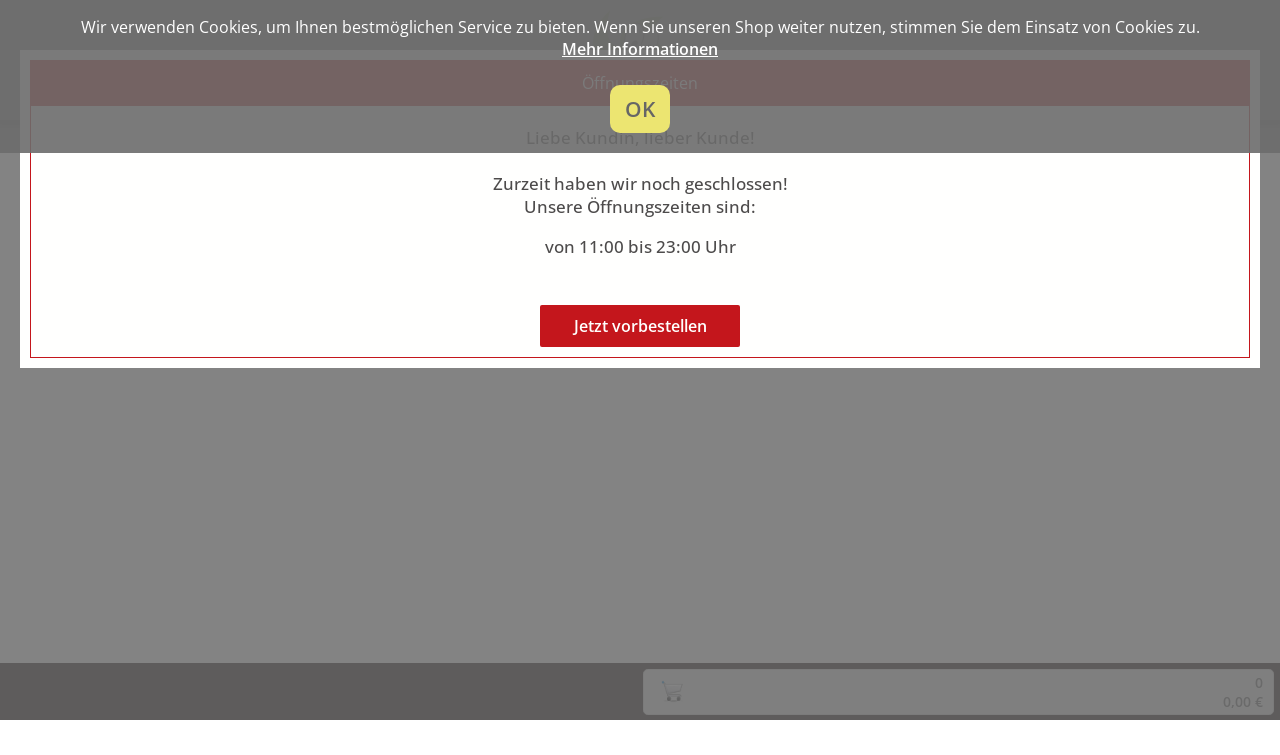

--- FILE ---
content_type: text/html;charset=UTF-8
request_url: https://shop.starpizzakiel.de/mobileOrder;jsessionid=27BA344C03E44AA65FDB1150022D3CAE?28a2e65b668bed02fab85abe91542ee9
body_size: 6506
content:


















<!DOCTYPE html>
<html>
<head>
  <meta http-equiv="Content-Type" content="text/html; charset=UTF-8">
  <meta name="viewport" content="width=device-width, initial-scale=1">
  <title>Bestellung</title>

  <link href="css/base_styles.css;jsessionid=9BC5D0EDC5AF58605A632C1ACE962479?20260106" rel="Stylesheet" >
  <link href="css/closeWarning.css;jsessionid=9BC5D0EDC5AF58605A632C1ACE962479?20260106" rel="Stylesheet">
  <link href="css/articles.css;jsessionid=9BC5D0EDC5AF58605A632C1ACE962479?20260106" rel="Stylesheet">
  <link rel="Stylesheet" href="css/article_infos.css;jsessionid=9BC5D0EDC5AF58605A632C1ACE962479?20260106">
  <link rel="Stylesheet" href="css/user_message.css;jsessionid=9BC5D0EDC5AF58605A632C1ACE962479?20260106">
  <link rel="Stylesheet" type="text/css" href="https://delivoro.de/starpizza/static/css/customize_2.css?1769332491378">
  <link rel="Stylesheet" href="css/mobile.css;jsessionid=9BC5D0EDC5AF58605A632C1ACE962479?20260106">
  <link rel="Stylesheet" type="text/css" href="https://delivoro.de/starpizza/static/css/customize_mobile_3.css?1769332491378">  
  <script type="text/javascript" src="js/current-device.min.js?20260106" ></script>
  <script type="text/javascript" src="js_mine/functions.js?20260106" ></script>
  <script type="text/javascript" src="js_mine/articles.js?20260106" ></script>
  <script type="text/javascript" src="js_mine/shopcar.js?20260106" ></script>
  <script type="text/javascript" src="js_mine/userPopup.js?20260106" ></script>
  <script type="text/javascript" src="js_mine/view.js?20260106" ></script>
  <script type="text/javascript" src="js_mine/mobile.js?20260106" ></script>
  <script type="text/javascript" src="js/js.cookie.js?20260106" ></script>
  <script type="text/javascript" src="js_mine/cookies.js?20260106" ></script>
  <script type="text/javascript" src="js_mine/closeWarning.js?20260106" ></script>
  
  <script>
    checkMobileView("https://shop.starpizzakiel.de/", "mobileOrder");
  </script>

  <link rel="icon" href="favicon.ico;jsessionid=9BC5D0EDC5AF58605A632C1ACE962479">
  
</head>

<body onresize="updateMobileView('mobileOrder')">


  

  <header onclick="window.location='overview;jsessionid=9BC5D0EDC5AF58605A632C1ACE962479'">
  </header>
    


  <div id="menu_area" class="popup_area">
    <div id="menu_popup"></div>
  </div>



  <div id="editPositionArea" class="popup_area" onclick="event.stopPropagation()">
    <div id="edit_position_popup">
    </div>
  </div>
  
    

  <div class="popup_area" id='salesHelpArea'>
    <div id='saleshelp_popup'></div>
  </div>


  <div class="popup_area" id="warnArea">
    <div class="popup">
      <div id="pBoxArea">
        <div class="text_advanced" id="warnTitle"></div>
        <div class="text_big" id="warnText"></div>
        <div class="action_area"><a href="javascript:hideDiv('warnArea');" class="textlink_advanced" id="warnButton">OK</a></div>
      </div>
    </div>
  </div>



  <div id="page">
  

    
          


    <div id="content">
    
      <div id="articles"></div>
    
    </div>
    
    
    






    <footer>
    
      <div id="footer">
      
        <div class="footer_item">
          &copy; Star Pizza
        </div>

        <div class="footer_item">
          &bull; <a href="mobileImpressum;jsessionid=9BC5D0EDC5AF58605A632C1ACE962479">Impressum</a>
        </div>
        <div class="footer_item">
          &bull; <a href="https://www.starpizzakiel.de/agb/" target="_blank">AGB</a>
        </div>
        <div class="footer_item">
          &bull; <a href="https://www.starpizzakiel.de/dataPrivacy/" target="_blank">Datenschutzerklärung</a>
        </div>
        <div class="footer_item">
          &bull; <a href="mobileIngredients;jsessionid=9BC5D0EDC5AF58605A632C1ACE962479">Zusatzstoffe und Allergene</a>
        </div>
        
      </div>
    
    </footer>







    <form name="ToGroupsForm" action="mdo;jsessionid=9BC5D0EDC5AF58605A632C1ACE962479">
      <input type="hidden" name="command" value="toGroupsOverview">
    </form>
    <form name="ToShopcartForm" action="ToShopcart;jsessionid=9BC5D0EDC5AF58605A632C1ACE962479" method="post"></form>

    <div id="order_navi">
    
      <div class="navi_button back_button unvisible" onclick="document.ToGroupsForm.submit();">Zur Übersicht</div>
      <div class="navi_button shopcart_button" onclick="document.ToShopcartForm.submit();">
        <div class="shopcart_content" id="shopcartIcon"></div>
      </div>
    </div>

  </div>
  

  <div id="articleInfoArea">
    <div id="article_popup">
      <div id="popup_close" onclick="closeInfo(event);">X</div>
      <div id="infoTitle" class='popup_title'></div>
      <div id="infoContent" class='info_content'>
        <div class='info_title'></div>
        <table class='info_table'>
        </table>
        <div class='info_title'>Zusatzstoffe</div>
        <div class='info_ingredients'></div>
      </div>
    </div>
  </div>  


   
    <div id="openArea" class="popup_area" style="display:block;">
      <div class="popup">
        <div id="pBoxArea">
          <div class="text_advanced">Öffnungszeiten</div>
          <div class="text_big">Liebe Kundin, lieber Kunde!<br><br>Zurzeit haben wir noch geschlossen!<p>Unsere Öffnungszeiten sind:<p>von 11:00 bis 23:00 Uhr<br></div>
          <div class="action_area"><a href="javascript:hideDiv('openArea');" class="textlink_advanced">Jetzt vorbestellen</a></div>
        </div>
      </div>
    </div>



     

  





<div id="site_bottom">
  <div class="content">
    <div class="text">
      Wir verwenden Cookies, um Ihnen bestmöglichen Service zu bieten. Wenn Sie unseren Shop weiter nutzen, stimmen Sie dem Einsatz von Cookies zu.<br>
      <a href="https://www.starpizzakiel.de/dataPrivacy/" target="_blank">Mehr Informationen</a>
    </div>
  </div>
  <div class="close" onclick="closeCookies('starpizza')">OK</div>
</div>


  
</body>

<script>
  reloadArticles();
  updateContent();
  withoutShopcart = true;
  loadCurrentShopcartKeyData(false);
</script>


<script>
  checkCookies('starpizza');
</script>





<script>
  window.addEventListener('pageshow', function(event) {
	  if (event.persisted) {
  		loadCurrentShopcartKeyData(true);
	  }
  });
</script>


</html>

--- FILE ---
content_type: text/css
request_url: https://shop.starpizzakiel.de/css/closeWarning.css;jsessionid=9BC5D0EDC5AF58605A632C1ACE962479?20260106
body_size: 534
content:
#closeWarningArea{margin-bottom:10px;border:2px solid gray;background-color:#ffd5d5;color:#4f4f4f;padding:6px;border-radius:6px}#closeWarningArea .closeWarning_title{padding-bottom:10px;font-weight:600}#closeWarningArea .closeWarning_text{display:-webkit-box;display:-ms-flexbox;display:flex;-ms-flex-wrap:wrap;flex-wrap:wrap;-webkit-box-align:center;-ms-flex-align:center;align-items:center}#timeBox{font-weight:600;font-size:1.2em;vertical-align:middle;padding:0 10px 2px;color:#e00123}
/*# sourceMappingURL=closeWarning.css.map */


--- FILE ---
content_type: text/css
request_url: https://shop.starpizzakiel.de/css/article_infos.css;jsessionid=9BC5D0EDC5AF58605A632C1ACE962479?20260106
body_size: 4206
content:
.tooltip{font-size:.9rem;font-weight:400;visibility:hidden;min-width:120px;background-color:#888585;color:#fff;text-align:center;padding:.3rem;border-radius:6px;position:absolute;bottom:35px;left:50%;margin-left:-110px;z-index:5;opacity:0;-webkit-transition:opacity .3s;transition:opacity .3s}.tooltip::after{content:"";position:absolute;top:100%;right:10px;margin-left:-5px;border-width:5px;border-style:solid;border-color:#888585 transparent transparent}#article_popup .popup_title,.info_link{background-image:url(../images/info_grau.svg);background-repeat:no-repeat}.info_link{position:relative;display:inline-block;background-position:center;background-size:contain;width:30px;height:30px;cursor:pointer}.info_link:hover .tooltip{visibility:visible;opacity:1}#articleInfoArea{position:fixed;overflow:hidden;width:100%;height:100%;left:0;top:0;z-index:103;background-color:rgba(100,100,100,.8);display:none}#article_popup{position:fixed;display:block;width:660px;max-height:calc(100% - 150px);color:#252525;background-color:#fff;background-repeat:repeat-y;left:50%;top:70px;margin-left:-330px;text-align:center;padding-bottom:15px;border-radius:10px;-webkit-box-shadow:0 0 15px 0 #000;box-shadow:0 0 15px 0 #000;z-index:71}#article_popup .popup_title{background-position-x:15px;background-position-y:center;background-size:36px;background-color:#ececec;color:#507573;font-size:1.3rem;font-weight:600;padding:15px 5px 10px 15px;border-radius:10px 10px 0 0;height:auto;min-height:70px;display:-webkit-box;display:-ms-flexbox;display:flex;-webkit-box-align:center;-ms-flex-align:center;align-items:center;-webkit-box-pack:center;-ms-flex-pack:center;justify-content:center}#article_popup .info_content{color:#646464;padding:5px 10px 10px;text-align:left;font-size:1rem;font-weight:500;overflow:auto;margin-bottom:15px}#article_popup .art_labels{display:-webkit-box;display:-ms-flexbox;display:flex;-webkit-box-pack:end;-ms-flex-pack:end;justify-content:flex-end;-webkit-box-align:center;-ms-flex-align:center;align-items:center}#article_popup .art_label .tooltip{bottom:inherit;top:calc(100% + 8px)}#article_popup .art_label .tooltip::after{top:-10px;left:87%;border-color:transparent transparent #888585}#article_popup .info_title{font-weight:600;padding:10px 3px 5px}#article_popup .info_table{border:1px solid #aaa;border-radius:4px;width:100%;padding:4px}#article_popup .info_table td{font-size:14px;font-weight:400;padding:3px}#article_popup .info_table td.value{width:125px;text-align:right}#article_popup .info_ingredients{border:1px solid #e3e3e3;font-size:.95em;padding:.6rem;border-radius:4px}#article_popup .info_extra{font-style:italic;padding:3px}#article_popup .art_description{padding:5px;font-size:1rem;line-height:1.6}#article_popup .row{display:-webkit-box;display:-ms-flexbox;display:flex;padding:5px 3px 10px;-webkit-box-align:start;-ms-flex-align:start;align-items:flex-start}#article_popup .column_section{width:180px;font-weight:600;font-size:1.1em;text-decoration:underline}#article_popup .column_data{width:calc(100% - 180px)}#article_popup .label_box,#popup_close{display:-webkit-box;display:-ms-flexbox;display:flex;-webkit-box-align:center;-ms-flex-align:center;align-items:center}#article_popup .label_box{-webkit-box-pack:start;-ms-flex-pack:start;justify-content:flex-start;padding:.3rem 0}#article_popup .label_icon{width:20px;height:20px;background-position:center;background-repeat:no-repeat;background-size:contain}#article_popup .label_name{padding-left:.5rem}#popup_close{position:absolute;background:#595656;color:#fff;right:6px;top:6px;border-radius:.4rem;width:30px;height:30px;-webkit-box-pack:center;-ms-flex-pack:center;justify-content:center;font-size:1rem;font-weight:600;cursor:pointer}@media (max-width:660px){#article_popup{width:calc(100% - 25px);height:auto;max-height:calc(100% - 90px);left:0;top:30px;margin-left:5px;margin-right:20px}}@media (max-width:560px){#article_popup .row{-webkit-box-orient:vertical;-webkit-box-direction:normal;-ms-flex-direction:column;flex-direction:column;padding-bottom:13px}#article_popup .column_section{width:100%;padding-bottom:7px}#article_popup .column_data{width:100%}}
/*# sourceMappingURL=article_infos.css.map */


--- FILE ---
content_type: text/css
request_url: https://delivoro.de/starpizza/static/css/customize_2.css?1769332491378
body_size: 5574
content:
:root {
	--priceCategoryBackground: transparent;
  --priceCategoryForeground: #fffffe;
	--priceBackground: transparent;
  --priceForeground: #fffffe;
	--priceBorder: transparent;
}

body {
  background: #ffffff;
  background-image: url(../images/background_2.jpg);
  background-position: center top;
  background-attachment: fixed;
  background-size: cover;
  background-repeat: no-repeat;
  color: #3c3d45;
  font-size: 13px
}
#user_popup {
  margin-left: 140px;
}

#stickyShopcart {
	margin-right: calc((100% - 1600px) / 2);
}

#base {
  width: 1600px;
}

header {
  background-image: url(../images/header.jpg);
  background-repeat: no-repeat;
  background-color: #ffffff;
	background-size: auto 120px;
}
#menu {
	width: calc(100% - 180px);
  margin: 0 0 0 180px;
}
#menu .maingroup_link {
  font-size: 0.9rem;
  color: #3c3d45;
  text-align: left;
  font-weight: 600
}
#menu .maingroup_link:hover {
  border-bottom: 2px solid #80be76;
  color: #3c3d45
}
#menu .selected {
  border-bottom: 2px solid #80be76;
  color: #3c3d45
}
.textlink {
  font-size: 13px;
  color: #d15326
}
#navigation a {
  font-weight: 600;
  color: #3c3d45
}
#navigation a.active {
  border-bottom-color: #3c3d45
}
#navigation a:hover {
  border-bottom-color: #3c3d45
}
.deco_articles {
  background: white
}
#menu2 {
  border-bottom-color: #268923
}
#menu2 a {
  color: #268923;
  background-color: #ffffff
}
#menu2 a.active {
  background-color: #268923;
  color: #ffffff
}
#menu2 a:hover {
  background-color: #268923;
  color: #ffffff
}
#base_articles {
  background-color: #ffffff;
  width: calc(100% - 400px)
}
#articles .group_header {
  background-color: #268923;
  color: white;
  font-weight: normal;
  border-radius: 0;
  font-size: 15px
}

#articles .group_headerimage {
	height: 300px;
}

#articles .group_headerimage img {
  height: 100%;
  object-fit: cover;
}

#articles .subgroup_header {
  background-color: #66a864;
  color: white;
  padding: 8px 15px
}
#articles .sub_header {
  background-color: #268923;
  color: white;
  font-size: 16px;
  border-radius: 0;
  font-weight: normal
}
#articles .article_group {
  background-color: tr
}

#articles .article {
	width: calc(33% - 2rem);
	min-width: 360px;
	display: flex;
  flex-direction: column;
  min-height: 260px;
	padding: 1.4rem 0;
  margin: 1.6rem 1rem;
  box-shadow: 2px 2px 9px 1px rgba(174, 174, 174, 0.8);
  border-radius: 0.5rem;
	border: 0;
}
#articles .articlelink {
	padding: 0 1.4rem;
	word-wrap: anywhere;
  line-height: 1.7;
}

#articles .article_description {
  font-size: 0.9rem;
}
#articles .price_area {
  justify-content: space-around;
	padding: 0.9rem 1.4rem 0 1.4rem;
}
#articles .price {
	margin: 0 0.4rem;
  background-color: #268923;
  color: white;
	width: auto;
	height: 60px;
  flex-grow: 1;
	border: 0;
	border-radius: 0.3rem;
}
#articles .price:last-child {
  margin-right: 0;
}
#articles .price:first-child {
  margin-left: 0;
}

#articles .pricecategory {
  padding: 0.3rem 0 0 0;
  border-radius: 0;
	text-align: center;
}
#articles .pricelink {
  width: 100%;
	height: 40px;
	border: 0;
	padding: 0;
	align-items: center;
}
#articles .disabled {
  color: #bbb;
  font-size: 13px;
  padding-top: 5px
}
#articles .price_description {
  color: #eaeaea;
  font-size: 10px
}
#articles .oldPrice {
  color: #c8c8c8
}


#base_shopcart {
  background-color: #f2f2f2;
  width: 400px;
  padding: 0 15px 30px 15px
}
.shopcart_title {
  font-size: 18px;
  color: #d80128
}
#shopcart .subposition {
  font-weight: normal;
  font-size: 11px
}
#shopcart a.subpos {
  font-weight: normal;
  font-size: 11px
}
#shopcart .extras {
  height: 14px
}
#positions .extra {
  background-color: #f9fbc4;
  padding: 6px 3px 3px 6px
}
#totals {
  background-color: #d80128;
  color: white;
  font-size: 14px;
  font-weight: bold
}
#shopcart_extra {
  font-size: 14px;
  font-weight: normal;
  background-color: #d80128
}
#shopcart_passive .row {
  padding-bottom: 10px
}
.shopinfo_header {
  background-color: #d80128;
  color: white;
  font-weight: bold;
  font-size: 13px
}
.shopinfo_text {
  font-size: 13px
}
.promotion {
  font-size: 13px
}
.shopinfo_link {
  font-size: 13px
}
.openinghours {
  font-size: 12px
}
#customer {
  margin-top: 5px
}
.customer_title {
  color: #d80128;
  background-color: transparent;
  margin-bottom: 18px
}
#customer {
  font-size: 11px
}
#impressum {
  background-color: white;
  color: #252525
}
#impressum .section {
  font-size: 14px
}
#impressum .order_info {
  font-size: 13px
}
#impressum .orderwarning {
  font-size: 13px
}
#impressum .title {
  font-size: 15px
}
#impressum .cell {
  font-size: 13px
}
#impressum .info {
  font-size: 13px
}
.impressum_shopinfo .header {
  font-size: 14px;
  background-color: #d80128;
  color: white;
  font-weight: normal
}
.impressum_shopinfo .text {
  border-radius: 0;
  padding-bottom: 20px;
  margin: 0;
  box-shadow: none
}
.impressum_shopinfo .holidays_title {
  font-size: 12px
}
#impressum .button {
  background-color: #268923;
  font-size: 14px;
  font-weight: normal
}




@media (max-width: 1600px) {
  #base {
    width: 100%;
  }
}


@media (max-width: 1569px) {
	
  #menu {
    width: calc(100% - 180px);
		margin-right: 0;
  }
}



@media (max-width: 1200px) {
	
  #base {
    width: 100%;
  }
}

--- FILE ---
content_type: text/css
request_url: https://shop.starpizzakiel.de/css/mobile.css;jsessionid=9BC5D0EDC5AF58605A632C1ACE962479?20260106
body_size: 15451
content:
@-webkit-keyframes animateIcon{50%{font-size:1.2rem;color:#c4161c;font-weight:700}to{font-size:.9rem;color:gray;font-weight:600}}@keyframes animateIcon{50%{font-size:1.2rem;color:#c4161c;font-weight:700}to{font-size:.9rem;color:gray;font-weight:600}}html{font-size:16px}body{background-image:none}input,option,select,textarea{font-size:1.1rem;padding:5px;border-radius:3px}input.warn,select.warn{background-color:#fdd}sup{font-size:65%;font-weight:400}#page{width:100%;background-color:var(--mainBackground)}header{position:initial;height:100px;background-size:auto 100px;background-position:center;cursor:pointer}header .header{height:auto;max-height:100px;width:auto;max-width:100%}#navigation,#navigation .navi_item{display:-webkit-box;display:-ms-flexbox;display:flex}#navigation,header .header{background-color:transparent}#navigation{width:100%;font-size:1em;padding:0}#navigation .navi_item{width:calc((100% - 6px)/3);padding:10px;background-repeat:no-repeat;cursor:pointer;-webkit-box-align:center;-ms-flex-align:center;align-items:center;margin:0 1px;border:1px solid #c4c4c4;border-radius:3px;color:#252525;background-color:#eee;-webkit-box-pack:center;-ms-flex-pack:center;justify-content:center}#navigation .item_shopcart{background-image:url(../images/shopcart.png);background-position:5px center;-webkit-box-pack:end;-ms-flex-pack:end;justify-content:flex-end;text-align:right;padding:5px;position:relative;height:55px}#footer,#navigation .item_return{width:100%}footer{padding:3px 0}#footer{-ms-flex-wrap:wrap;flex-wrap:wrap;-webkit-box-pack:start;-ms-flex-pack:start;justify-content:flex-start}#footer .footer_item{padding:4px}#footer .item_highlighted{font-weight:700}#order_navi,#order_navi .navi_button{display:-webkit-box;display:-ms-flexbox;display:flex;-webkit-box-align:center;-ms-flex-align:center;align-items:center}#order_navi{background-color:#443b3b;color:#fff;width:100%;-webkit-box-pack:justify;-ms-flex-pack:justify;justify-content:space-between;padding:.4rem .4rem .3rem;position:fixed;bottom:0;margin-top:3px;z-index:102}#order_navi .navi_button{height:46px;width:calc(50% - .2rem);font-size:.9rem;font-weight:600;background-color:#eee;background-repeat:no-repeat;border:1px solid #d7d7d7;border-radius:.3rem;color:gray;padding:0 10px;cursor:pointer}#order_navi .shopcart_button{background-image:url(../images/shopcart.png);background-position:10px center;background-size:36px;-webkit-box-pack:end;-ms-flex-pack:end;justify-content:flex-end}#order_navi .shopcart_content{background-color:transparent;text-align:right}#order_navi .back_button,#order_navi .return_button{background-image:url(../images/shopping.png);background-position-y:center;background-position-x:calc(100% - 13px);background-size:26px;-webkit-box-pack:start;-ms-flex-pack:start;justify-content:flex-start}#order_navi .return_button{width:100%;-webkit-box-pack:center;-ms-flex-pack:center;justify-content:center}#order_navi .unvisible{visibility:hidden}#order_navi .animate{-webkit-animation:animateIcon 1s linear 0s 1;animation:animateIcon 1s linear 0s 1}.message_box{background-color:#fffffe;color:#b11515;border:1px solid #ddd;font-size:1rem;font-weight:600;text-align:center;padding:.5rem;margin:.2rem .2rem .5rem;width:calc(100% - .4rem)}#content{padding-bottom:.1rem;margin:0;background-color:transparent}.warningTop{margin-top:0;margin-bottom:15px}#articles,#articles .group_header_area{-webkit-box-orient:vertical;-webkit-box-direction:normal;-ms-flex-direction:column;flex-direction:column}#articles{width:100%;padding-bottom:20px;border-radius:0}#articles .group_header_area{display:-webkit-box;display:-ms-flexbox;display:flex;border-bottom:2px solid #d7d7d7;cursor:pointer}#articles .article_group{padding:0}#articles .group_header{display:-webkit-box;display:-ms-flexbox;display:flex;-webkit-box-orient:vertical;-webkit-box-direction:normal;-ms-flex-direction:column;flex-direction:column;font-size:1.2rem;font-weight:500;text-shadow:none;border:0}#articles .group_link{padding:1rem;font-size:1.7em;margin-bottom:0}#articles .group_description,#articles .group_name{padding:.6em 1em}#articles .group_headerimage{width:100%;padding-left:0;padding-right:0}#articles .article{margin:.5rem;width:calc(100% - 1rem);min-height:auto}#articles .article_title{padding:10px}#articles .article_name{font-size:1.2rem}#articles .article_image{width:100%}#articles .article_description{padding:5px 5px 5px 15px;text-align:left;width:100%;white-space:normal}#articles .prices{display:-webkit-box;display:-ms-flexbox;display:flex;-webkit-box-pack:end;-ms-flex-pack:end;justify-content:flex-end;-ms-flex-wrap:wrap;flex-wrap:wrap}#prices .article_outtime{padding:10px;font-weight:700}#articles .price{padding:0;margin:.5rem .5rem .5rem 0;cursor:pointer}#articles .pricecategory{text-align:center;width:100%}#articles .pricelink{padding:5px;display:-webkit-box;display:-ms-flexbox;display:flex;-webkit-box-pack:center;-ms-flex-pack:center;justify-content:center;-webkit-box-align:center;-ms-flex-align:center;align-items:center;-webkit-box-orient:vertical;-webkit-box-direction:normal;-ms-flex-direction:column;flex-direction:column}#articles .subcategory_inner{background:0 0}#articles .subcategory_image,#base_shopcart .content_box .row_for_textarea>textarea{width:100%}#articles .sub_return{padding:10px;color:#666;font-weight:600;font-size:1.1rem;text-align:center;cursor:pointer;background-color:#d1d1d1;border:1px solid #b6b6b6}.footnote{font-size:.8em}#deliveryTimeWarning,.warning{border:1px solid #a4a4a4;background-color:#ffeded}.warning{font-weight:600;line-height:2;color:#a22828;border-radius:4px;padding:10px;margin-top:10px;margin-bottom:5px}#deliveryTimeWarning{margin:1em;padding:12px;border-radius:6px;color:#686666;font-size:1.1em;text-align:center}#deliveryTimeWarning .warning_bold{font-weight:600;font-size:1.2em;padding-top:8px;color:#a22828}#ingredients_area{width:calc(100% - 12px);margin:0 6px 20px;padding:0;font-size:1em;background-color:#f9f9f9;color:#3e3e3e}#ingredients_area .title{font-size:1.5rem;padding:5px 10px;background-color:var(--backgroundColor2);color:var(--foregroundColor2);line-height:initial}#ingredients_area .content{padding:10px 5px}#ingredients_area .ingr_cell{display:table-cell;padding:5px}#ingredients_area .short{width:40px}#base_shopcart{width:100%;background-color:transparent;border:0;padding:0;margin:0}#base_shopcart .content_box{color:#3f3f3f;background-color:#f2f2f2;width:calc(100% - 12px);margin:0 6px 20px}#base_shopcart .content_box .title{font-size:1.5rem;padding:5px 10px;background-color:var(--backgroundColor2);color:var(--foregroundColor2)}#base_shopcart .content_box .current{background-color:inherit}#base_shopcart .content_box .shopcart_info{background-color:transparent;-webkit-box-shadow:none;box-shadow:none;margin-bottom:0;color:inherit}#base_shopcart .content_box .info{padding:10px;text-align:center;font-weight:400;font-size:1.1em}#base_shopcart .content_box .content{padding:10px 5px}#base_shopcart .content_box .content_row{display:-webkit-box;display:-ms-flexbox;display:flex;-webkit-box-pack:justify;-ms-flex-pack:justify;justify-content:space-between;-webkit-box-align:center;-ms-flex-align:center;align-items:center;-ms-flex-wrap:wrap;flex-wrap:wrap;padding-bottom:5px;position:relative}#base_shopcart .content_box .row_selfcall{-webkit-box-pack:start;-ms-flex-pack:start;justify-content:flex-start;padding:3px 0 10px}#base_shopcart .content_box .row_info{font-size:.9rem;font-weight:500;color:#fff;background-color:#999;padding:6px;margin-top:2px}#base_shopcart .content_box .row_for_textarea{-webkit-box-align:start;-ms-flex-align:start;align-items:flex-start;-webkit-box-orient:vertical;-webkit-box-direction:normal;-ms-flex-direction:column;flex-direction:column}#base_shopcart .content_box .content_row>select{width:calc(50% - .15rem)}#base_shopcart .content_box .content_row>input[type=radio]{width:30px;height:24px}#base_shopcart .content_box .content_row>input[type=checkbox]{width:2rem;height:1.5rem;margin-right:.5rem}#base_shopcart .content_box label.agb{width:calc(100% - 4rem)}#base_shopcart .content_box .row_beleg{padding-bottom:0}#base_shopcart .content_box .row_beleg label{width:calc(100% - 4rem);font-weight:600;font-size:1.1em}#base_shopcart .content_box .button{background-color:var(--backgroundColor1);color:var(--foregroundColor1);padding:10px;width:100%;margin:10px 0;font-size:1.2rem;text-align:center;border-radius:6px;cursor:pointer}#base_shopcart .content_box .section{font-size:1.2rem;font-weight:600;padding:0 0 2px 10px}#base_shopcart .order_navi_area{padding:0 0 2rem}#totals{font-size:1.2em}#totals .row_total{font-size:1.25rem}#shopcart_extra{padding:10px;width:100%;border-radius:0;margin:0;font-weight:500;font-size:1rem}#delivery_conditions_area{background-color:transparent;border:0;padding:0;padding-bottom:.3rem;margin:0}#delivery_conditions_area .order_type_area{margin:0 .3rem}#delivery_conditions_area .conditions{margin-top:0}#base_shopcart #delivery_conditions_area .order_type_area{margin:0;margin-bottom:.6rem}#payment_area{padding:.9rem .4rem}#contactless_area{margin-top:1rem}#contactlessInfoArea{border:2px solid gray;border-radius:5px;font-size:18px;font-weight:600;background-color:#f3fdfc;padding:30px 10px;margin-left:5px;margin-top:160px;left:0;-webkit-box-shadow:0 0 15px 0 #000;box-shadow:0 0 15px 0 #000;width:calc(100% - 20px);z-index:103;display:-webkit-box;display:-ms-flexbox;display:flex}#contactlessInfoArea .info_icon{background-image:url(../images/info_big.png);background-repeat:no-repeat;background-position:center;height:65px;width:65px;min-width:65px}#contactlessInfoArea .info_content{color:#626262;text-shadow:none;padding-left:10px}#tip_area{font-size:1em}#paypal_action_area{margin-bottom:0}#close_info,#upload label{font-weight:400;text-align:center}#close_info{padding:1em;font-size:1.2em;background-color:#ffc6c6;border-radius:4px;border:1px solid gray;margin-top:1em}#paypalBox{display:none;position:fixed;z-index:1001;left:0;top:0;width:100%;height:100%;background-color:rgba(0,0,0,.5);padding-top:100px}#paypalInfo{margin-left:auto;margin-right:auto;text-align:center;background-color:#fffffe;z-index:7;padding:20px 0;width:100%;max-width:400px}#paypalInfo_inner{border-top:2px #003087 solid;border-bottom:2px #0096d6 solid;font-size:1em;padding-top:30px;width:calc(100% - 40px)}#check_area{width:100%;left:0;top:0;margin-top:50px;margin-left:0}#popup_wait_area{display:none;position:fixed;z-index:1001;left:0;top:0;width:100%;height:100%;background-color:rgba(0,0,0,.5);padding-top:100px}#popup_wait_area .popup_wait{color:#4b5157;font-weight:600;font-size:1.18rem;max-width:100%;width:100%;background-color:#fff;margin:0;padding:20px}#popup_wait_area .popup_inner{height:200px;border-top:2px #4b5157 solid;border-bottom:2px #4b5157 solid;background-image:url(../images/wait.svg);background-repeat:no-repeat;background-position:top center;background-position-y:25px;background-size:80px;display:-webkit-box;display:-ms-flexbox;display:flex;-webkit-box-align:end;-ms-flex-align:end;align-items:flex-end;-webkit-box-pack:center;-ms-flex-pack:center;justify-content:center;padding-bottom:20px;text-align:center}.store_phone{font-size:1.1em;font-weight:600;padding-left:20px}#state{text-align:center;padding-top:20px}#state .state_info{padding:10px;font-style:italic;color:#6e6e6e}#impressum{border-radius:4px;width:calc(100% - 12px);padding:0;margin:0 6px 20px;background-color:#f9f9f9;color:#3e3e3e}#impressum .title{font-size:1.5rem;padding:5px 10px;background-color:var(--backgroundColor1);color:var(--foregroundColor1)}#impressum .content{padding:10px 5px}#impressum .section{font-size:1.1rem;font-weight:600;padding:10px}#impressum .info{padding:10px}#impressum .text{padding:20px}#impressum .upload_info{min-height:150px;padding:20px;background-color:#e4f0f4;font-size:1.2em;font-weight:600;text-align:center}#impressum_buttons,#upload{display:-webkit-box;display:-ms-flexbox;display:flex}#impressum_buttons{padding:10px 0;margin-bottom:25px}#impressum_buttons .button{background-color:var(--backgroundColor1);border-color:#ddd;color:var(--foregroundColor1);font-weight:600;font-size:.9em;width:33%;margin:0 3px;padding:15px;text-align:center;cursor:pointer}#upload{-webkit-box-pack:center;-ms-flex-pack:center;justify-content:center;padding-top:20px;padding-bottom:50px}#upload label{display:block;font-size:16px;font-style:normal;color:#fff;background-color:#0ba4d0;padding:9px 10px 7px;text-decoration:none;width:200px;border-radius:2px;cursor:pointer;margin:5px 0}#upload label:hover{background-color:#328ea9;-webkit-box-shadow:3px 3px 4px 3px rgba(122,122,122,.8);box-shadow:3px 3px 4px 3px rgba(122,122,122,.8)}#upload>.ui-input-text{margin:0}#upload input.file{width:.1px;height:.1px;opacity:0;display:none}#user_popup{width:calc(100% - 45px);top:150px;left:0;margin-left:20px;margin-right:20px;padding:1em 1em 1.2em;-webkit-box-shadow:0 0 15px 0 #000;box-shadow:0 0 15px 0 #000;z-index:6}#user_popup .user_popup_close{font-size:1.1em}#user_popup .popup_title{font-size:1.3em;padding-top:10px}#user_popup .popup_text{font-size:1.1em;padding-top:1em}.popup{width:calc(100% - 40px);top:50px;left:initial;margin:0 0 0 20px}#closeWarningArea{margin-bottom:22px}.suggestions{top:2em;min-width:50%}.suggestions .item{padding:1rem}#base_shopcart .content_box .input_area,#site_bottom,#site_bottom .content{display:-webkit-box;display:-ms-flexbox;display:flex;-webkit-box-align:center;-ms-flex-align:center;align-items:center}#site_bottom{top:0;left:0;position:fixed;z-index:200;background-color:rgba(108,108,108,.9);width:100%;-webkit-box-pack:justify;-ms-flex-pack:justify;justify-content:space-between;display:none;-webkit-box-orient:vertical;-webkit-box-direction:normal;-ms-flex-direction:column;flex-direction:column;padding-bottom:10px}#base_shopcart .content_box .input_area,#site_bottom .content{-webkit-box-pack:center;-ms-flex-pack:center;justify-content:center}#site_bottom .content{color:#fff;text-align:center;-webkit-box-flex:5;-ms-flex-positive:5;flex-grow:5;padding:1em;font-weight:400;font-size:1.2em;text-shadow:none}#site_bottom a{font-weight:600;color:#fff}#site_bottom .action{font-weight:700;color:#fff;text-decoration:underline;font-size:15px;padding:10px 10px 10px 50px}#site_bottom .close{padding:10px;font-weight:600;cursor:pointer;-ms-flex-item-align:center;align-self:center;font-size:1.6em;text-shadow:none;background-color:#ece571;border-radius:10px;color:#666;width:60px;text-align:center}#base_shopcart .content_box .input_area{-webkit-box-orient:vertical;-webkit-box-direction:normal;-ms-flex-direction:column;flex-direction:column}#base_shopcart .content_box .order_id{font-size:16px;background-color:#fff;color:#252525;width:100%;text-align:left;padding:6px;border:1px solid var(--inputBorder)}#order_state .state_row{-webkit-box-orient:vertical;-webkit-box-direction:normal;-ms-flex-direction:column;flex-direction:column}#base_shopcart .content_box .state_update{background-color:transparent;background-image:url(/images/state_wait.svg);background-position:center;background-repeat:no-repeat;width:100%;height:40px;margin-top:10px}#order_state .current_state,#order_state .orderstate_area{-webkit-box-pack:center;-ms-flex-pack:center;justify-content:center}#order_state .current_state{padding:0;width:100%}#order_data{padding-left:0}#positions table{width:100%;min-width:100%}#openinghours_area{display:block}
/*# sourceMappingURL=mobile.css.map */


--- FILE ---
content_type: text/css
request_url: https://delivoro.de/starpizza/static/css/customize_mobile_3.css?1769332491378
body_size: 2621
content:
header .header {
  display: none
}
#art_group {
  background-color: #268923;
  color: white;
  font-size: 1.2em;
  text-shadow: 0 0 0;
  font-weight: 400
}
#articles .group_header {
  background-color: #268923;
  color: white;
  font-size: 1.4rem;
  font-weight: 500
}
#art_subcategory a {
  background-color: #268923;
  color: white;
  text-shadow: none;
  font-size: 1em;
  font-weight: 700
}
#group_header {
  background-color: #268923;
  font-size: 1.1em;
  font-weight: 400
}
#sub_return a {
  text-shadow: none;
  color: #d80128
}
#art_article {
  border-color: #268923
}
#article_inner {
  background-color: #e9e9e9
}
#article_link {
  font-size: 1em
}
#article_inner h3 {
  font-size: 1em
}
#sub_divider {
  background-color: #268923;
  color: white;
  text-align: right
}
#prices .article_description {
  font-size: 0.9em
}
#pricecategory {
  background-color: #268923;
  color: white;
  text-shadow: none;
  font-size: 0.9em;
  font-weight: 400;
  padding: 5px
}
#price {
  background-color: white
}
#price a {
  color: #d80128;
  font-size: 0.9em;
  font-weight: 700
}
#price .disabled {
  color: #858585;
  font-size: 0.6em
}
#subpositions {
  font-size: 0.95em;
  font-weight: 400;
  line-height: 1.2em
}
#base_shopcart .content_box .title {
  background-color: #d80128;
  font-weight: 400;
  text-shadow: 0 0
}
#m_discount {
  background-color: #dbdbdb
}
#m_totals_left {
  background-color: #d80128;
  text-shadow: 0 0;
  font-weight: 400
}
#m_totals_right {
  background-color: #d80128;
  text-shadow: 0 0
}
#cust_address .title {
  background-color: #d80128;
  font-weight: 400;
  text-shadow: 0 0
}
#customer .title {
  background-color: #d80128;
  font-weight: 400;
  text-shadow: 0 0
}
#c_address .a_title {
  font-size: 0.9em;
  font-weight: 700
}
#summary .title {
  background-color: #d80128;
  font-weight: 400;
  text-shadow: 0 0
}
#ingredients_area .title {
  background-color: #268923;
  font-weight: 400;
  text-shadow: 0 0
}
#agb_area label {
  font-size: 1em
}
#order_state .title {
  background-color: #d80128;
  font-weight: 400;
  text-shadow: 0 0
}
#base_shopcart .content_box .button {
  background-color: #d80128
}
#impressum .title {
  background-color: #d80128;
  font-weight: 400;
  text-shadow: 0 0
}
#impressum_buttons .ui-btn {
  background-color: #d80128;
  font-size: 0.9em
}
#impressum_buttons .button {
  background-color: #d80128;
  font-size: 0.9em
}
#cust_form label {
  font-size: 1em
}
.suggestions a {
  font-weight: 400
}

--- FILE ---
content_type: text/javascript
request_url: https://shop.starpizzakiel.de/js_mine/userPopup.js?20260106
body_size: 204
content:
function closePopup(){var e=document.getElementById("user_popup");null!=e&&(e.style.display="none",fetch("/DisableUserMessage",{method:"POST"}).catch(e=>console.log("Error by Execute closePopup(): ",e)))}

--- FILE ---
content_type: text/javascript
request_url: https://shop.starpizzakiel.de/js_mine/mobile.js?20260106
body_size: 2820
content:
function proceedGroupsOverview(){if(document.DataForm.command.value="toGroupsOverview",null!=document.OrderForm){var a=document.getElementById("selfCall");let e="false";null!=a&&a.checked&&(e="true"),document.DataForm.pSelfCall.value=e;var a=document.getElementById("deliveryDay"),a=(null!=a&&(document.DataForm.pDeliveryDay.value=a.value),document.getElementById("deliverytime")),a=(null!=a&&(document.DataForm.pDeliverytime.value=a.value),document.getElementById("paymentCash")),o=document.getElementById("paymentCard"),m=document.getElementById("paymentOnline");let t=null;null!=(t=null==(t=null==(t=null!=a&&a.checked?a.value:t)&&null!=o&&o.checked?o.value:t)&&null!=m&&m.checked?m.value:t)&&(document.DataForm.pPayment.value=t);a=document.getElementById("contactless"),o=(null!=a&&(document.DataForm.pContactless.value=a.checked),document.getElementById("bc_number")),m=(null!=o&&(document.DataForm.pBcNumber.value=o.value),document.getElementById("agb"));let n="false",l=(null!=m&&m.checked&&(n="true"),document.DataForm.pAgb.value=n,document.DataForm.pFirma.value=document.getElementById("firma").value,document.DataForm.pName.value=document.getElementById("name").value,document.DataForm.pStreet.value=document.getElementById("street").value,document.DataForm.pZip.value=document.getElementById("zip").value,document.DataForm.pLocation.value=document.getElementById("location").value,document.DataForm.pAddrAdd.value=document.getElementById("addressSuffix").value,document.DataForm.pPhone.value=document.getElementById("phone").value,document.DataForm.pMail.value=document.getElementById("mail").value,document.DataForm.pInfo.value=document.getElementById("info").value,!1);a=document.getElementById("bewirtungsbeleg");null!=a&&(l=a.checked),document.DataForm.pWithBeleg.value=l}document.DataForm.submit()}function updateContent(){var e,t,n,l=document.getElementById("page");null!=l&&(null!=(t=document.getElementById("order_navi"))?(t=t.offsetHeight,n=window.innerHeight,l.style.paddingBottom=t+"px",l.style.minHeight=n+"px",l.style.position="relative",e=(n=document.getElementsByTagName("footer")[0]).offsetHeight,n.style.position="absolute",n.style.bottom=t+"px",null!=(n=document.getElementById("content"))&&(n.style.marginBottom=e+"px")):(t=document.getElementsByTagName("footer")[0].offsetHeight+3,n=window.innerHeight-t,l.style.paddingBottom=t+"px",l.style.minHeight=n+"px"))}function selectGroup(e){document.ArticleForm.id.value=e,document.ArticleForm.submit()}function loadCurrentShopcartKeyData(t,e){var n=new FormData;n.append("command","getCurrentShopcartData"),n.append("withDeliveryConditions",""+e),fetch("mdo",{method:"POST",body:new URLSearchParams(n)}).then(e=>e.json()).then(e=>updateMobileShopcart(e,t)).catch(e=>console.log("loadCurrentShopcartKeyData() --\x3e Error by fetch execute: ",e))}

--- FILE ---
content_type: text/javascript
request_url: https://shop.starpizzakiel.de/js_mine/shopcar.js?20260106
body_size: 25213
content:
var withoutShopcart=!1,activeShopcart=!0;function submitOrder(){if(blockOrderButton(),!checkDataForOrderSubmit())return unblockOrderButton(),!1;var e=document.getElementById("paymentOnline");if(!(null!=e&&e.checked)){showContinueInfo();var t,e=createFormData(""),n=document.OrderForm;for(t of e.entries()){let e=n.querySelector("input[name='"+t[0]+"']");null!=e?e.value=t[1]:(e=createInputField(t[0],null,null,"hidden",null,!1,t[1]),n.appendChild(e))}n.submit()}}function checkDataForOrderSubmit(){var e=document.getElementById("orderWarnArea"),t=(e.style.display="none",document.getElementById("orderWarnValue")),n=(t.innerHTML="",hideDiv("deliveryTimeWarn"),hideDiv("payment_warn"),hideDiv("agbWarn"),document.getElementById("positions"));if(null!=n&&""!==n.innerHTML){var n=document.getElementById("selfCall"),n=null!=n&&n.checked,l=document.getElementById("deliveryDay"),a=document.getElementById("deliverytime");if(""==l.value||""==a.value){a=document.getElementById("deliveryTimeWarn");let e;return e=n?"Wählen Sie bitte die gewünschte Abholzeit aus!":"Wählen Sie bitte die gewünschte Lieferzeit aus!",a.innerHTML=e,a.style.display="block",l.scrollIntoView({behavior:"smooth",block:"center"}),showWarnPopup(e,"OK","Achtung"),!1}if(!(checkName()&&checkAddress()&&checkPhone()&&checkEmail()))return document.getElementById("firma").scrollIntoView({behavior:"smooth",block:"center"}),showWarnPopup("Pflichtangaben fehlen!<br>Vervollständigen Sie bitte Ihre Angaben!","OK","Achtung"),!1;n=document.getElementById("agb");if(null!=n&&!n.checked)return showDiv("agbWarn"),n.scrollIntoView({behavior:"smooth",block:"center"}),showWarnPopup("Die AGB wurden von Ihnen noch nicht akzeptiert!<br>Bitte lesen Sie unsere AGB durch und bestätigen Sie Ihr Einverständnis mit diesen.","OK","Achtung"),!1;a=document.getElementById("paymentCash"),l=document.getElementById("paymentCard"),n=document.getElementById("paymentOnline");let e=!1;return null!=a&&(e=a.checked),null!=l&&(e=e||l.checked),(e=null!=n?e||n.checked:e)?!0:(a.focus(),showDiv("payment_warn"),showWarnPopup("Wählen Sie bitte eine Zahlungsmethode aus!","OK","Achtung"),!1)}t.innerHTML="Der Warenkorb ist leer!",e.style.display="block",showWarnPopup("Der Warenkorb ist leer!","OK","Achtung")}function checkName(){var e=document.getElementById("name");if(null==e)return!1;let t=!0;return""==e.value?(e.classList.add("warn"),t=!1):e.classList.remove("warn"),t}function checkAddress(){var e=document.getElementById("selfCall");if(null!=e&&e.checked)return!0;let t=!0;var e=document.getElementById("street"),n=document.getElementById("zip"),l=document.getElementById("location");return""==e.value?(e.classList.add("warn"),t=!1):e.classList.remove("warn"),""==n.value?(n.classList.add("warn"),t=!1):n.classList.remove("warn"),""==l.value?(l.classList.add("warn"),t=!1):l.classList.remove("warn"),t}function checkPhone(){var e=document.getElementById("phone");if(null==e)return!1;let t=!0;return""==e.value?(e.classList.add("warn"),t=!1):e.classList.remove("warn"),t}function checkEmail(){var e=document.getElementById("mail");if(null==e)return!1;if(null==document.getElementById("mail_required"))return!0;let t=!0;return""==e.value?(e.classList.add("warn"),t=!1):e.classList.remove("warn"),t}function checkAddressComplete(){checkAddress()&&checkAddressDataForOrder()}function updateBelegArea(){var e,t=document.getElementById("belegArea");null!=t&&null!=(e=document.getElementById("firma"))&&(""!==e.value.trim()?t.style.display="block":t.style.display="none")}function hideWarnDiv(e){e=document.getElementById(e);null!=e&&(e.innerHTML="",e.style.display="none")}function showPaypalInfo(){document.getElementById("paypalBox").style.display="block"}function showContinueInfo(){document.getElementById("popup_wait_area").style.display="block"}function createFormData(e){var t=new FormData,e=(t.append("command",e),document.getElementById("selfCall"));let n="false";null!=e&&e.checked&&(n="true"),t.append("pSelfCall",n);var e=document.getElementById("deliveryDay"),e=(null!=e&&t.append("pDeliveryDay",e.value),document.getElementById("deliverytime")),e=(null!=e&&t.append("pDeliverytime",e.value),document.getElementById("paymentCash")),l=document.getElementById("paymentCard"),a=document.getElementById("paymentOnline");let o=null;null!=(o=null==(o=null==(o=null!=e&&e.checked?e.value:o)&&null!=l&&l.checked?l.value:o)&&null!=a&&a.checked?a.value:o)&&t.append("pPayment",o);e=document.getElementById("contactless"),null!=e&&t.append("pContactless",e.checked),l=document.getElementById("bc_number");null!=l&&t.append("pBcNumber",l.value);let i=!1;a=document.getElementById("bewirtungsbeleg"),null!=a&&(i=a.checked),t.append("pWithBeleg",i),e=document.getElementById("agb"),null!=e&&t.append("pAgb",e.checked),l=document.getElementById("customer");return null!=l&&(t.append("pFirma",document.getElementById("firma").value),t.append("pName",document.getElementById("name").value),t.append("pStreet",document.getElementById("street").value),t.append("pZip",document.getElementById("zip").value),t.append("pLocation",document.getElementById("location").value),t.append("pAddrAdd",document.getElementById("addressSuffix").value),t.append("pPhone",document.getElementById("phone").value),t.append("pMail",document.getElementById("mail").value),t.append("pInfo",document.getElementById("info").value)),t}function changePayment(){hideDiv("paypalArea");var e=document.getElementById("paymentOnline");let t=null!=e&&e.checked;t&&showDiv("paypalArea");e=new URLSearchParams(createFormData("changePayment"));fetch("mdo",{method:"POST",body:e}).then(e=>e.json()).then(e=>{updateShopcart(e),updateOrderArea(t);e=document.getElementById("warnArea");null!=e&&"block"==e.style.display&&activeShopcart&&window.scroll({top:50,behavior:"smooth"})})}function updateOrderArea(e){var t=document.getElementById("orderNavigation");t.style.display=e?"none":"flex",e||hideDiv("paypalArea")}function changeSelfCall(){hideDiv("contactless_area"),hideDiv("deliveryTimeWarn");var e=new URLSearchParams(createFormData("changeSelfCall"));fetch("do",{method:"POST",body:e}).then(e=>e.json()).then(e=>{var t;withoutShopcart?((t={}).total=e.total,t.positionsCount=e.positions.length,t.deliveryConditionsObj=e.deliveryConditionsObj,updateMobileShopcart(t,!0)):(updateShopcart(e),updateCustomerForm()),null!=e.warnInfo&&showWarnPopup(e.warnInfo,"OK","Achtung!")})}function updateDeliveryConditions(t){var n=document.getElementById("delivery_conditions_area");if(null!=n){var n=document.getElementById("takeawayBox"),e=document.getElementById("deliveryBox"),n=(t.forSelfCall?(null!=n&&n.classList.add("type_selected"),null!=e&&e.classList.remove("type_selected")):(null!=n&&n.classList.remove("type_selected"),null!=e&&e.classList.add("type_selected")),document.getElementById("deliveryTime")),e=(null!=n&&(n.innerHTML=null!=t.deliveryTimeInfo?t.deliveryTimeInfo:""),document.getElementById("takeawayTime")),n=(null!=e&&(e.innerHTML=null!=t.takeawayTimeInfo?t.takeawayTimeInfo:""),document.getElementById("deliveryConditions"));if(null!=n)if(t.showConditions){n.style.display="block";let e;e=t.forSelfCall?"Abholzeit auswählen":"Lieferzeit auswählen",document.getElementById("deliveryConditionsTitle").innerHTML=e;var l,a=document.getElementById("deliveryDay");a.innerHTML="";for(l of t.reservationDays){var o=createHtmlElement("option",null,""+l);null!=t.selectedDay&&l==t.selectedDay&&(o.selected=!0),a.appendChild(o)}""===a.value?a.classList.add("warn_empty"):a.classList.remove("warn_empty");var i,d=document.getElementById("deliverytime");d.innerHTML="";for(i of t.reservationTimes){var r=createHtmlElement("option",null,""+i);null!=t.selectedTime&&i==t.selectedTime&&(r.selected=!0),d.appendChild(r)}""===d.value?d.classList.add("warn_empty"):d.classList.remove("warn_empty")}else n.style.display="none";e=document.getElementById("deliveryConditionsWarn");null!=t.warnInfo?(e.innerHTML=""+t.warnInfo,e.style.display="flex"):e.style.display="none"}}function continueShopping(){var e=new URLSearchParams(createFormData("continue"));fetch("do",{method:"POST",body:e}).then(e=>{200==e.status?updateShowDesktopComponents(activeShopcart=!0):console.log("continueShopping() - error by fetch. Response-Status: ",e.status)})}function encashBC(){var e,t=document.getElementById("bc_number");""!=t.value&&((e=new FormData).append("command","encashBonuscard"),e.append("bc_number",t.value),t=new URLSearchParams(e),fetch("do",{method:"POST",body:t}).then(e=>e.json()).then(e=>updateShopcart(e)).catch(e=>console.log("encashBC() -> Fehler beim fetch-Aufruf: ",e)))}function showHideDiv(e,t){document.getElementById(e).style.display=t?"block":"none"}function plus(e){submitPosForm("plusCount",e)}function minus(e){submitPosForm("minusCount",e)}function drop(e){submitPosForm("deletePosition",e)}function submitPosForm(e,t){var n=new FormData,e=(n.append("command",e),n.append("positionId",t),new URLSearchParams(n));fetch("do",{method:"POST",body:e}).then(e=>e.json()).then(e=>{updateShopcart(e)})}function editPosition(e){var t=new FormData,e=(t.append("command","editPosition"),t.append("positionId",e),new URLSearchParams(t));fetch("do",{method:"POST",body:e}).then(e=>e.json()).then(e=>updateOrderView(e))}function showContactlessInfo(){var e=document.getElementById("contactlessInfoArea");null!=e&&(e.style.display="flex")}function closeContactlessInfo(){var e=document.getElementById("contactlessInfoArea");null!=e&&(e.style.display="none")}function updateCustomerForm(){var t=document.getElementById("customer");if(null!=t){t=document.getElementById("selfCall"),t=null!=t&&t.checked;let e="";e=t?"none":"flex",document.getElementById("addressCheck").style.display=e,document.getElementById("zipCheck").style.display=e;t=document.getElementById("locationCheck");null!=t&&(t.style.display=e),document.getElementById("addrSuffixCheck").style.display=e}}function updateShopcart(n){if(null!=n&&""!=n&&!evaluateError(n)){let t=document.getElementById("stickyShopcart");if(null!=t){let e="";e=0<n.positions.length?n.total:"0,00 &euro;",t.innerHTML=n.positions.length+"<br>"+e,"flex"==t.style.display&&"block"==document.getElementById("activeShopcartArea").style.display&&(t.classList.add("sticky_shopcart_animate"),setTimeout(function(){t.classList.remove("sticky_shopcart_animate")},1e3))}var l=document.getElementById("shopcartContent");if(null==l){if(null!=n.deliveryConditionsObj)updateDeliveryConditions(n.deliveryConditionsObj);else if(null!=n.deliveryTimesList){var e=document.getElementById("deliverytime");if(null!=e){var a,o=e.value;e.innerHTML="";for(a of n.deliveryTimesList){var i=createHtmlElement("option",null,""+a);a===o&&(i.selected=!0),e.appendChild(i)}}}else null!=n.deliveryTimesObj&&updateDeliveryTimesList(n.deliveryTimesObj);updateViewStateForDeliveryConditions()}else{if(l.innerHTML="",0<n.timeToClosing&&activeShopcart){var d=createDiv(null,null,"closeWarningArea");l.appendChild(d);let e="Minute";1<n.timeToClosing&&(e+="n"),d.appendChild(createDiv("closeWarning_title","Achtung!"));var r=createDiv("closeWarning_text","Unser Onlineshop schließt in");r.appendChild(createHtmlElement("span",null,""+n.timeToClosing,"timeBox")),r.appendChild(createHtmlElement("span",null,""+e,"minutesBox")),r.innerHTML=r.innerHTML+"!",d.appendChild(r)}if(0==n.positions.length){d=createDiv("shopinfo_text shopcart_info","Der Warenkorb ist leer");l.appendChild(d)}else{var s,c=createDiv(null,null,"positions");l.appendChild(c);for(s of n.positions){var u=createDiv("position"),p=(s.special?u.classList.add("extra"):s.current&&activeShopcart&&u.classList.add("current"),c.appendChild(u),createDiv("pos_row")),m=(u.appendChild(p),createDiv("pos_name",""+s.name));if(p.appendChild(m),1<s.count?(p.appendChild(createDiv("pos_count",1<s.count?s.count+" x":"")),p.appendChild(createDiv("pos_price",""+s.price))):m.classList.add("without_count"),p.appendChild(createDiv("pos_total_price",""+s.totalPrice)),0<s.subPositions.length){var m=createDiv("subposition");let t="";for(let e=0;e<s.subPositions.length;e++)t+=writeSubPosition(s.subPositions[e],"&nbsp;+ ");m.innerHTML=t,u.appendChild(m)}null!=s.discount&&null!=s.discount&&(p=createDiv("pos_discount_row"),u.appendChild(p),p.appendChild(createDiv("pos_discount_text","Rabatt")),p.appendChild(createDiv("pos_discount_value",""+s.discount))),s.naviPlus&&(m=createDiv("pos_navi_area"),u.appendChild(m),s.naviExtras&&((p=createDiv("pos_navi pos_edit","","extras_"+s.id)).title="Zutaten / Zusammensetzung ändern",p.onclick=function(e){editPosition(""+e.target.id.substring(7))},m.appendChild(p)),(u=createDiv("pos_navi pos_plus","","plus_"+s.id)).title="Menge erhöhen",u.onclick=function(e){plus(""+e.target.id.substring(5))},m.appendChild(u),(p=createDiv("pos_navi pos_minus","","minus_"+s.id)).title="Menge verringen / Löschen",p.onclick=function(e){minus(""+e.target.id.substring(6))},m.appendChild(p))}var r=createDiv(null,null,"totals"),d=(l.appendChild(r),""!=n.sum&&((d=createDiv("totals_row row_sum")).appendChild(createDiv("cost_label","Bestellungssumme:")),d.appendChild(createDiv("cost_value",n.sum)),r.appendChild(d)),""!=n.discount&&((d=createDiv("totals_row row_discount")).appendChild(createDiv("cost_label","Rabatt:")),d.appendChild(createDiv("cost_value",n.discount)),r.appendChild(d)),""!=n.deliveryCost&&((d=createDiv("totals_row row_deliverycost")).appendChild(createDiv("cost_label","Anfahrtskosten:")),d.appendChild(createDiv("cost_value",n.deliveryCost)),r.appendChild(d)),""!=n.tip&&((d=createDiv("totals_row row_tip")).appendChild(createDiv("cost_label","Trinkgeld freiwillig:")),d.appendChild(createDiv("cost_value",n.tip)),r.appendChild(d)),updateTipButton(""!=n.tip),createDiv("totals_row row_total")),r=(r.appendChild(d),d.appendChild(createDiv("row_left","Gesamt:")),d.appendChild(createDiv("row_right",""+n.total)),createDiv(null,null,"shopcart_extra"));l.appendChild(r),n.forSelfCall||""==n.takeawayTotal?null!=r&&(r.innerHTML="",r.style.display="none"):(d=createDiv("extra_row"),r.appendChild(d),d.appendChild(createDiv(null,"Preis für Selbstabholer*:")),d.appendChild(createDiv("column_price",""+n.takeawayTotal)),r.appendChild(createDiv("footnote",""+n.note)),r.style.display="block")}var h,y,d=document.getElementById("base");if(n.open&&(n.forBonuscard&&(r=createDiv(null,null,"order_bonuscard"),l.appendChild(r),y=createDiv("bc_input"),r.appendChild(y),h=createInputField("bc_number",null,"bc_number","text","Rabatt-Gutschein eingeben",!1),activeShopcart&&(h.onkeyup=function(e){forceBonuscard(e)}),y.appendChild(h),y=createHtmlElement("a",null,"Rabatt-Gutschein jetzt einlösen","bcButton"),activeShopcart&&(y.onclick=function(){encashBC()}),r.appendChild(y),activeShopcart&&null!=n.bonuscard&&null!=h&&(h.value=""+n.bonuscard),null!=n.warnInfo)&&showWarnPopup(n.warnInfo,"OK","Achtung!"),n.forOrder&&null!=d&&((r=createDiv("order_navi_area",null,"orderNaviArea")).appendChild(createHtmlElement("a",null,"Jetzt für "+n.total+" bestellen","continueOrderButton")),l.appendChild(r)),null!=d)&&l.appendChild(createDiv("order_info_area",null,"orderInfoArea")),n.open||(y=createDiv("warning","Liebe Kundin, Lieber Kunde!<br>Zurzeit haben wir geschlossen!<br>Über Ihren nächsten Besuch würden wir uns sehr freuen!"),l.appendChild(y)),null!=n.deliveryConditionsObj)updateDeliveryConditions(n.deliveryConditionsObj);else if(null!=n.deliveryTimesList){var v=document.getElementById("deliverytime");if(null!=v){var f,g=v.value;v.innerHTML="";for(f of n.deliveryTimesList){var b=createHtmlElement("option",null,""+f);f===g&&(b.selected=!0),v.appendChild(b)}}}if(updateViewStateForDeliveryConditions(),null!=n.streetObj&&updateOrderInfos(n.streetObj),null!=n.deliveryTimesObj&&updateDeliveryTimesList(n.deliveryTimesObj),null!=n.errorCode)showWarnPopup(""+n.errorMessage,"OK","Achtung");else if(null!=n.specialDeliveryTimesInfo)showWarnPopup(""+n.specialDeliveryTimesInfo,"OK","Änderung der Bestellungskonditionen");else if(0<n.invalidPositionsList.length){let e="Liebe Kundin! Lieber Kunde!<br>Folgende Artikel stehen für den ausgewählten Liefer-/Abholzeitpunkt leider nicht zur Verfügung:<br><br>";for(var B of n.invalidPositionsList)e+="<span class='highlighted'>"+B+"</span><br>";e+="<br>Sie wurden aus Ihrem Warenkorb entfernt.",showWarnPopup(""+e,"OK","Achtung")}n.forArticlesReload&&reloadArticles(),updatePositionsDiv(),updateShowDesktopComponents(!1)}}}function writeSubPosition(t,n){let l=n+t.name+"<br>";for(let e=0;e<t.subPositions.length;e++)l+=writeSubPosition(t.subPositions[e],"&nbsp;&nbsp;"+n);return l}function updateShowDesktopComponents(e){var t,n,l,a,o,i,d,r;null!=document.getElementById("base")&&(r=document.getElementById("articles"),t=document.getElementById("passiveShopcart"),n=document.getElementById("activeShopcartArea"),l=document.getElementById("customer_area"),a=document.getElementById("shopcart"),o=document.getElementById("order_bonuscard"),i=document.getElementById("orderNaviArea"),activeShopcart?(r.style.display="flex",t.style.display="none",n.style.display="block",l.style.display="none","activeShopcartArea"!==a.parentElement.id&&document.getElementById("activeShopcartArea").appendChild(a),(d=document.getElementById("shopcartTitle")).innerHTML="Warenkorb",d.classList.remove("customer_title"),null!=o&&(document.getElementById("bc_number").onkeyup=function(e){forceBonuscard(e)},document.getElementById("bcButton").onclick=function(){encashBC()},o.style.display="block"),null!=i&&(document.getElementById("continueOrderButton").onclick=function(){submitOrderForm()},i.style.display="flex"),document.getElementById("orderWarnArea").style.display="none",e&&((d=document.getElementById("base_articles")).style.scrollMarginTop=headerHeight+"px",d.scrollIntoView({behavior:"smooth",block:"start"}))):(r.style.display="none",t.style.display="flex",n.style.display="none",l.style.display="block","shopcart_passive"!==a.parentElement.id&&document.getElementById("shopcart_passive").appendChild(a),(d=document.getElementById("shopcartTitle")).innerHTML="Kundendaten",d.classList.add("customer_title"),null!=o&&(document.getElementById("bc_number").onkeyup="",document.getElementById("bcButton").onclick="",o.style.display="none"),null!=i&&(document.getElementById("continueOrderButton").onclick="",i.style.display="none"),e&&((r=document.getElementById("base_shopcart")).style.scrollMarginTop=headerHeight+"px",r.scrollIntoView({behavior:"smooth",block:"start"}))),updatePositionsDiv())}function updateViewStateForDeliveryConditions(){var e=document.getElementById("deliveryDay"),e=(null!=e&&(""===e.value?e.classList.add("warn_empty"):e.classList.remove("warn_empty")),document.getElementById("deliverytime"));null!=e&&(""===e.value?e.classList.add("warn_empty"):e.classList.remove("warn_empty"))}function forceBonuscard(e){e.preventDefault(),e.keyCode==ENTER&&encashBC()}function submitOrderForm(){fetch("/ToOrderForm",{method:"POST"}).then(e=>e.json()).then(e=>{null!=e.error?showWarnPopup(e.errorMessage,"OK",""):updateShowDesktopComponents(!(activeShopcart=!1))})}function updateMobileShopcart(t,n){if(null!=t){let e=document.getElementById("shopcartIcon");null!=e&&(e.innerHTML="",null==t.positions?e.innerHTML=t.positionsCount+"<br>"+t.total:e.innerHTML=t.positions.length+"<br>"+t.total,n)&&(e.classList.add("animate"),setTimeout(function(){e.classList.remove("animate")},1e3)),null!=t.deliveryConditionsObj&&updateDeliveryConditions(t.deliveryConditionsObj),null!=t.specialDeliveryTimesInfo&&showWarnPopup(""+t.specialDeliveryTimesInfo,"OK","Bestellungskonditionen")}}function loadCurrentShopcart(){fetch("LoadCurrentShopcart",{method:"POST"}).then(e=>e.json()).then(e=>updateShopcart(e)).catch(e=>console.log("loadCurrentShopcart() -> Fehler beim fetch-Aufruf: ",e))}function loadDeliveryConditions(){fetch("LoadDeliveryConditions",{method:"POST"}).then(e=>e.json()).then(e=>buildDeliveryConditionsArea(e)).catch(e=>console.log("loadDeliveryConditions() -> Fehler beim fetch-Aufruf: ",e))}function updateDeliveryTime(){hideDiv("deliveryTimeWarn");var e=new URLSearchParams(createFormData("changeDeliveryTime"));fetch("do",{method:"POST",body:e}).then(e=>e.json()).then(e=>{updateShopcart(e)}).catch(e=>{console.log("updateDeliveryTime() - error by fetch execute: ",e)})}function updateDeliveryTimesForDay(){hideDiv("deliveryTimeWarn");var e=new URLSearchParams(createFormData("updateDeliveryTimes"));fetch("do",{method:"POST",body:e}).then(e=>e.json()).then(e=>{updateShopcart(e)}).catch(e=>{console.log("updateDeliveryTimesForDay() - error by fetch execute: ",e)})}function updateDeliveryTimesList(e){var t=document.getElementById("deliverytime");if(null!=t){var n,l=t.value;t.innerHTML="";for(n of e.deliveryTimes){var a=createHtmlElement("option",null,""+n);n===l&&(a.selected=!0),t.appendChild(a)}""===t.value?t.classList.add("warn_empty"):t.classList.remove("warn_empty")}var o=document.getElementById("deliveryConditionsWarn");null!=o&&(o.innerHTML="",null!=e.warnInfo?(o.innerHTML=e.warnInfo,o.style.display="flex"):o.style.display="none")}function showTipPopup(){showDiv("tipPopupArea"),document.getElementById("tip").focus()}function closeTipPopup(){hideDiv("tipPopupArea"),document.getElementById("tip").value=""}function addTipToOrder(){var e,t=document.getElementById("tip").value;closeTipPopup(),""!==t&&((e=new FormData).append("command","addTip"),e.append("tip",t),fetch("do",{method:"POST",body:new URLSearchParams(e)}).then(e=>e.json()).then(e=>{updateShopcartTotals(e)}).catch(e=>console.log("addTipToOrder() - error by fetch execute: ",e)))}function updateShopcartTotals(e){var t,n;evaluateError(e)||null!=(t=document.getElementById("totals"))&&((t.innerHTML="")!=e.sum&&((n=createDiv("totals_row row_sum")).appendChild(createDiv("cost_label","Bestellungssumme:")),n.appendChild(createDiv("cost_value",e.sum)),t.appendChild(n)),""!=e.discount&&((n=createDiv("totals_row row_discount")).appendChild(createDiv("cost_label","Rabatt:")),n.appendChild(createDiv("cost_value",e.discount)),t.appendChild(n)),""!=e.deliveryCost&&((n=createDiv("totals_row row_deliverycost")).appendChild(createDiv("cost_label","Anfahrtskosten:")),n.appendChild(createDiv("cost_value",e.deliveryCost)),t.appendChild(n)),""!=e.tip&&((n=createDiv("totals_row row_tip")).appendChild(createDiv("cost_label","Trinkgeld freiwillig:")),n.appendChild(createDiv("cost_value",e.tip)),t.appendChild(n)),updateTipButton(""!=e.tip),n=createDiv("totals_row row_total"),t.appendChild(n),n.appendChild(createDiv("row_left","Gesamt:")),n.appendChild(createDiv("row_right",""+e.total)),(t=document.getElementById("shopcart_extra")).innerHTML="",e.forSelfCall||""==e.takeawayTotal?t.style.display="none":(n=createDiv("extra_row"),t.appendChild(n),n.appendChild(createDiv(null,"Preis für Selbstabholer*:")),n.appendChild(createDiv("column_price",""+e.takeawayTotal)),t.appendChild(createDiv("footnote",""+e.note)),t.style.display="block"),updatePositionsDiv())}function updatePositionsDiv(){var t=document.getElementById("positions");if(null!=t){var n=document.getElementById("passiveShopcart");if(null==n||"none"==n.style.display)t.style.height="auto";else{let e=0;n=document.getElementById("orderInfoArea"),n=(null!=n&&(e=n.offsetHeight),document.getElementById("shopcart_passive").getElementsByClassName("title_area")[0].offsetHeight),n=window.innerHeight-headerHeight-footerHeight-60-n-document.getElementById("totals").offsetHeight-document.getElementById("shopcart_extra").offsetHeight-document.getElementById("orderWarnArea").offsetHeight-e;t.offsetHeight>n&&(t.style.height=n+"px")}}}function updateTipButton(e){var t=document.getElementById("tipButton");null!=t&&(t.innerHTML=e?"Trinkgeld ändern":"Trinkgeld geben")}function loadCustomerData(){fetch("GetCustomerData",{method:"POST"}).then(e=>e.json()).then(e=>updateCustomerData(e))}function updateCustomerData(e){if(null!=e){document.getElementById("firma").value=""+e.company,document.getElementById("name").value=""+e.name,document.getElementById("street").value=""+e.street,document.getElementById("zip").value=""+e.zip,document.getElementById("location").value=""+e.location,document.getElementById("phone").value=""+e.phone,document.getElementById("mail").value=""+e.email,document.getElementById("agb").checked=e.agbCheck;var t,n=document.getElementById("bewirtungsbeleg"),n=(null!=n&&(n.checked=e.bewirtungsbelegCheck),"Bar"===e.paymentMethod?document.getElementById("paymentCash").checked=!0:"EC"===e.paymentMethod?document.getElementById("paymentCard").checked=!0:"PayPal"===e.paymentMethod&&(document.getElementById("paymentOnline").checked=!0),updateOrderArea("PayPal"===e.paymentMethod),document.getElementById("contactless")),l=(null!=n&&(n.checked=e.contactlessCheck),("PayPal"===e.paymentMethod?showDiv:hideDiv)("paypalArea"),document.getElementById("addressSuffix"));l.innerHTML="";for(t of e.addressAdditionsList){var a=createHtmlElement("option","addraddition",t);t===e.addressAdd&&(a.selected=!0),l.appendChild(a)}}}function blockOrderButton(){var e=document.getElementById("orderButton");null!=e&&(e.classList.add("disabled"),e.onclick=function(){})}function unblockOrderButton(){var e=document.getElementById("orderButton");null!=e&&(e.classList.remove("disabled"),e.onclick=function(){return submitOrder(),!1})}